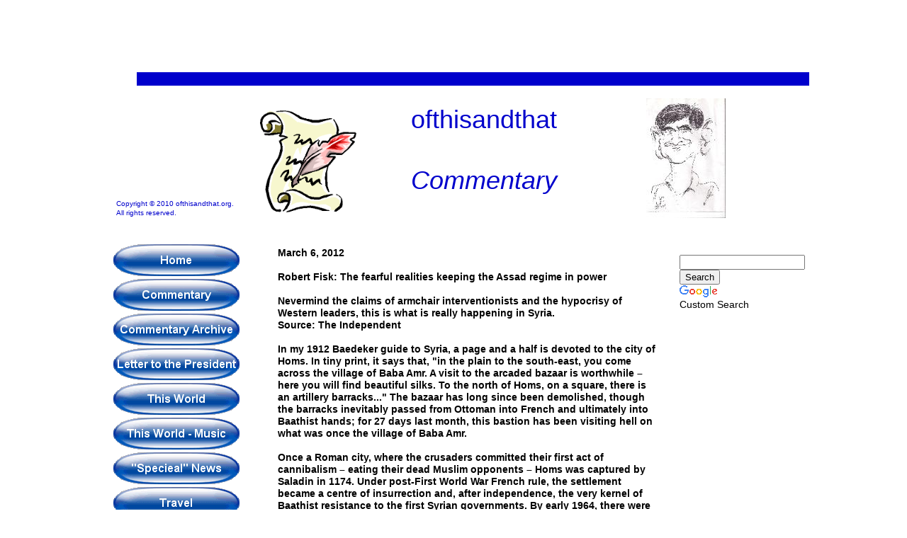

--- FILE ---
content_type: text/html
request_url: https://ofthisandthat.org/03062012Fisk.html
body_size: 6483
content:
<!--$sitebuilder version="2.9.0" extra="Java(1.8.0_40)" md5="0be4db9e99988108564f7563aebe6e4f"$-->
<!--$templateKey Blank||1.0.0$-->
<html>
  <head>
    <title>Commentary</title>
    <meta name="generator" content="SiteBuilder/2.9.0/1.8.0_40">
    <!--$page size 1500, 21514$-->
    <!--$page margin 0, 0, 20, 0$-->
    <!--$centered$-->
    <!--$fontFamily Arial$-->
    <!--$fontSize 14$-->
    <style type="text/css"><!--
      BODY {font-family:"Arial"; font-size:14;margin:0px;padding:0px;text-align:center;min-width:1103px;}
      P {font-family:"Arial"; font-size:14;}
      FORM {margin:0;padding:0;}
      #centerwrapper {text-align:left;width:1103px;margin-left:auto;margin-right:auto;}
    --></style>
  </head>
  <body bgcolor="#FFFFFF" text="#000000" link="#0000FF" vlink="#800080" topmargin="0" leftmargin="0">

<!--$begin exclude$-->
    <div id="centerwrapper">
      <div id="root" style="position:absolute;width:1103px;height:21283px;">
<!--$end exclude$-->
        <div id="e0" style="position:absolute;left:42;top:95;width:1061;height:21168;">
          <table border="0" cellspacing="0" cellpadding="0" width="1061">
            <tr>
              <td nowrap height="21168" valign="top" bgcolor="#FFFFFF"><!--$emptyText$--></td>
            </tr>
          </table>
        </div>
        <div id="e1" style="position:absolute;left:71;top:345;width:178;height:633;"><!--$navbar 
name=NEW_Navigation_Bar.nav
assetID=%NavbarAsset:/navigation_bars/NEW_Navigation_Bar.nav
$--><!--$begin exclude$--><table border="0" cellspacing="0" cellpadding="0"><tr><td><a href="index.html" onMouseOver="document.images['i2'].src='sitebuilder/images/NEW_Navigation_Bar-0-mouseOver-11576.png'" onMouseOut="document.images['i2'].src='sitebuilder/images/NEW_Navigation_Bar-0-inactive-74417.png'"><img name="i2" src="sitebuilder/images/NEW_Navigation_Bar-0-inactive-74417.png" border="0" width="178" height="45" alt=""/></a></td></tr><tr><td height="4" width="0"> <img src="" height="4" width="1" alt=""></td></tr><tr><td><a href="Commentary4.html" onMouseOver="document.images['i3'].src='sitebuilder/images/NEW_Navigation_Bar-1-mouseOver-74887.png'" onMouseOut="document.images['i3'].src='sitebuilder/images/NEW_Navigation_Bar-1-inactive-74700.png'"><img name="i3" src="sitebuilder/images/NEW_Navigation_Bar-1-inactive-74700.png" border="0" width="178" height="45" alt=""/></a></td></tr><tr><td height="4" width="0"> <img src="" height="4" width="1" alt=""></td></tr><tr><td><a href="CommentaryMainArchive.html" onMouseOver="document.images['i4'].src='sitebuilder/images/NEW_Navigation_Bar-2-mouseOver-75181.png'" onMouseOut="document.images['i4'].src='sitebuilder/images/NEW_Navigation_Bar-2-inactive-74983.png'"><img name="i4" src="sitebuilder/images/NEW_Navigation_Bar-2-inactive-74983.png" border="0" width="178" height="45" alt=""/></a></td></tr><tr><td height="4" width="0"> <img src="" height="4" width="1" alt=""></td></tr><tr><td><a href="LettertoPresident.html" onMouseOver="document.images['i5'].src='sitebuilder/images/NEW_Navigation_Bar-3-mouseOver-75465.png'" onMouseOut="document.images['i5'].src='sitebuilder/images/NEW_Navigation_Bar-3-inactive-75278.png'"><img name="i5" src="sitebuilder/images/NEW_Navigation_Bar-3-inactive-75278.png" border="0" width="178" height="45" alt=""/></a></td></tr><tr><td height="4" width="0"> <img src="" height="4" width="1" alt=""></td></tr><tr><td><a href="WorldNEW.html" onMouseOver="document.images['i6'].src='sitebuilder/images/NEW_Navigation_Bar-4-mouseOver-75760.png'" onMouseOut="document.images['i6'].src='sitebuilder/images/NEW_Navigation_Bar-4-inactive-75562.png'"><img name="i6" src="sitebuilder/images/NEW_Navigation_Bar-4-inactive-75562.png" border="0" width="178" height="45" alt=""/></a></td></tr><tr><td height="4" width="0"> <img src="" height="4" width="1" alt=""></td></tr><tr><td><a href="WorldMusic.html" onMouseOver="document.images['i7'].src='sitebuilder/images/NEW_Navigation_Bar-5-mouseOver-76054.png'" onMouseOut="document.images['i7'].src='sitebuilder/images/NEW_Navigation_Bar-5-inactive-75859.png'"><img name="i7" src="sitebuilder/images/NEW_Navigation_Bar-5-inactive-75859.png" border="0" width="178" height="45" alt=""/></a></td></tr><tr><td height="4" width="0"> <img src="" height="4" width="1" alt=""></td></tr><tr><td><a href="SpeciealNews.html" onMouseOver="document.images['i8'].src='sitebuilder/images/NEW_Navigation_Bar-6-mouseOver-76348.png'" onMouseOut="document.images['i8'].src='sitebuilder/images/NEW_Navigation_Bar-6-inactive-76153.png'"><img name="i8" src="sitebuilder/images/NEW_Navigation_Bar-6-inactive-76153.png" border="0" width="178" height="45" alt=""/></a></td></tr><tr><td height="4" width="0"> <img src="" height="4" width="1" alt=""></td></tr><tr><td><a href="Travel.html" onMouseOver="document.images['i9'].src='sitebuilder/images/NEW_Navigation_Bar-7-mouseOver-76631.png'" onMouseOut="document.images['i9'].src='sitebuilder/images/NEW_Navigation_Bar-7-inactive-76445.png'"><img name="i9" src="sitebuilder/images/NEW_Navigation_Bar-7-inactive-76445.png" border="0" width="178" height="45" alt=""/></a></td></tr><tr><td height="4" width="0"> <img src="" height="4" width="1" alt=""></td></tr><tr><td><a href="Humor.html" onMouseOver="document.images['i10'].src='sitebuilder/images/NEW_Navigation_Bar-8-mouseOver-76915.png'" onMouseOut="document.images['i10'].src='sitebuilder/images/NEW_Navigation_Bar-8-inactive-76726.png'"><img name="i10" src="sitebuilder/images/NEW_Navigation_Bar-8-inactive-76726.png" border="0" width="178" height="45" alt=""/></a></td></tr><tr><td height="4" width="0"> <img src="" height="4" width="1" alt=""></td></tr><tr><td><a href="Fiction.html" onMouseOver="document.images['i11'].src='sitebuilder/images/NEW_Navigation_Bar-9-mouseOver-77199.png'" onMouseOut="document.images['i11'].src='sitebuilder/images/NEW_Navigation_Bar-9-inactive-77010.png'"><img name="i11" src="sitebuilder/images/NEW_Navigation_Bar-9-inactive-77010.png" border="0" width="178" height="45" alt=""/></a></td></tr><tr><td height="4" width="0"> <img src="" height="4" width="1" alt=""></td></tr><tr><td><a href="Poetry.html" onMouseOver="document.images['i12'].src='sitebuilder/images/NEW_Navigation_Bar-10-mouseOver-77490.png'" onMouseOut="document.images['i12'].src='sitebuilder/images/NEW_Navigation_Bar-10-inactive-77297.png'"><img name="i12" src="sitebuilder/images/NEW_Navigation_Bar-10-inactive-77297.png" border="0" width="178" height="45" alt=""/></a></td></tr><tr><td height="4" width="0"> <img src="" height="4" width="1" alt=""></td></tr><tr><td><a href="Recipes.html" onMouseOver="document.images['i13'].src='sitebuilder/images/NEW_Navigation_Bar-11-mouseOver-02886.png'" onMouseOut="document.images['i13'].src='sitebuilder/images/NEW_Navigation_Bar-11-inactive-02695.png'"><img name="i13" src="sitebuilder/images/NEW_Navigation_Bar-11-inactive-02695.png" border="0" width="178" height="45" alt=""/></a></td></tr><tr><td height="4" width="0"> <img src="" height="4" width="1" alt=""></td></tr><tr><td><a href="Puzzles.html" onMouseOver="document.images['i14'].src='sitebuilder/images/NEW_Navigation_Bar-12-mouseOver-28423.png'" onMouseOut="document.images['i14'].src='sitebuilder/images/NEW_Navigation_Bar-12-inactive-27807.png'"><img name="i14" src="sitebuilder/images/NEW_Navigation_Bar-12-inactive-27807.png" border="0" width="178" height="45" alt=""/></a></td></tr></table><!--$end exclude$-->        </div>
        <div id="e15" style="position:absolute;left:104;top:102;width:949;height:19;">
          <table border="0" cellspacing="0" cellpadding="0" width="949">
            <tr>
              <td nowrap height="19" valign="top" bgcolor="#0000CC"><!--$emptyText$--></td>
            </tr>
          </table>
        </div>
        <div id="e16" style="position:absolute;left:870;top:360;width:158;height:100;"><!--$emptyText$--><!--$begin htmlAfter$--><STYLE TYPE="text/css">
@import url(http://www.google.com/cse/api/branding.css);
</STYLE>
<DIV CLASS="cse-branding-bottom" STYLE="background-color:#FFFFFF;color:#000000">
  <DIV CLASS="cse-branding-form">
    <FORM ACTION="http://www.google.com/cse" ID="cse-search-box" TARGET="_blank">
      <DIV>
        <INPUT TYPE="hidden" NAME="cx" VALUE="partner-pub-3702554180688200:cthj4a-5ero" /="/">
        <INPUT TYPE="hidden" NAME="ie" VALUE="ISO-8859-1" /="/">
        <INPUT TYPE="text" NAME="q" SIZE="20" /="/">
        <INPUT TYPE="submit" NAME="sa" VALUE="Search" /="/">
      </DIV>
    </FORM>
  </DIV>
  <DIV CLASS="cse-branding-logo">
    <IMG SRC="http://www.google.com/images/poweredby_transparent/poweredby_FFFFFF.gif" ALT="Google" /="/">
  </DIV>
  <DIV CLASS="cse-branding-text">
    Custom Search
  </DIV>
</DIV>
<!--$end htmlAfter$-->        </div>
        <div id="e17" style="position:absolute;left:870;top:495;width:163;height:570;"><!--$emptyText$--><!--$begin htmlAfter$--><SCRIPT TYPE="text/javascript"><!--
google_ad_client = "pub-3702554180688200";
/* 160x600, Vertical Wide created 4/9/09 */
google_ad_slot = "5836259020";
google_ad_width = 160;
google_ad_height = 600;
//-->
</SCRIPT>
<SCRIPT TYPE="text/javascript" 
SRC="http://pagead2.googlesyndication.com/pagead/show_ads.js">
</SCRIPT><!--$end htmlAfter$-->        </div>
        <div id="e18" style="position:absolute;left:30;top:1038;width:250;height:38;">
          <table border="0" cellspacing="0" cellpadding="0" width="250">
            <tr>
              <td nowrap height="38" align="center" valign="top"><span class="text"><b><font color="#990033"><span style="font-size:14px;line-height:17px;">Questions and Comments <br soft></span></font></b><a href="mailto:backfire@ofthisandthat.org" target="_blank"><b><span style="font-size:14px;line-height:17px;">backfire@ofthisandthat.org<br soft></span></b></a></span></td>
            </tr>
          </table>
        </div>
        <div id="e19" style="position:absolute;left:928;top:1447;width:163;height:570;"><!--$emptyText$--><!--$begin htmlAfter$--><SCRIPT TYPE="text/javascript"><!--
google_ad_client = "pub-3702554180688200";
/* 160x600, Vertical Wide created 4/9/09 */
google_ad_slot = "5836259020";
google_ad_width = 160;
google_ad_height = 600;
//-->
</SCRIPT>
<SCRIPT TYPE="text/javascript" 
SRC="http://pagead2.googlesyndication.com/pagead/show_ads.js">
</SCRIPT><!--$end htmlAfter$-->        </div>
        <div id="e20" style="position:absolute;left:132;top:130;width:924;height:188;">
          <table border="0" cellspacing="0" cellpadding="0" width="924">
            <tr>
              <td nowrap height="188" align="center" valign="top" bgcolor="#FFFFFF"><span class="text"><span style="font-size:14px;line-height:17px;"><br></span><font color="#0000CC" size="6"><span style="font-size:36px;line-height:43px;">ofthisandthat<br><br></span></font><i><font color="#0000CC" size="6"><span style="font-size:36px;line-height:43px;">Commentary<br soft></span></font></i></span></td>
            </tr>
          </table>
        </div>
        <div id="e21" style="position:absolute;left:823;top:139;width:112;height:169;"><!--$img %ImageAssetImpl:/images/scan0001.jpg$--><img src="sitebuilder/images/scan0001-112x169.jpg" width="112" height="169" alt=""></div>        <div id="e22" style="position:absolute;left:278;top:155;width:137;height:147;"><img src="images/pen.gif" width="137" height="147" alt=""></div>        <div id="e23" style="position:absolute;left:75;top:281;width:175;height:42;"><span class="text"><font color="#0000CC" size="1"><span style="font-size:10px;line-height:13px;">Copyright &#169; 2010 ofthisandthat.org. &nbsp;<br soft>All rights reserved.<br soft></span></font></span>        </div>
        <div id="e24" style="position:absolute;left:303;top:349;width:545;height:2516;"><span class="text"><b><span style="font-size:14px;line-height:17px;">March 6, 2012<br><br>Robert Fisk: The fearful realities keeping the Assad regime in power<br><br>Nevermind the claims of armchair interventionists and the hypocrisy of <br soft>Western leaders, this is what is really happening in Syria.<br>Source: The Independent<br><br>In my 1912 Baedeker guide to Syria, a page and a half is devoted to the city of <br soft>Homs. In tiny print, it says that, &quot;in the plain to the south-east, you come <br soft>across the village of Baba Amr. A visit to the arcaded bazaar is worthwhile &#8211; <br soft>here you will find beautiful silks. To the north of Homs, on a square, there is <br soft>an artillery barracks...&quot; The bazaar has long since been demolished, though <br soft>the barracks inevitably passed from Ottoman into French and ultimately into <br soft>Baathist hands; for 27 days last month, this bastion has been visiting hell on <br soft>what was once the village of Baba Amr.<br><br>Once a Roman city, where the crusaders committed their first act of <br soft>cannibalism &#8211; eating their dead Muslim opponents &#8211; Homs was captured by <br soft>Saladin in 1174. Under post-First World War French rule, the settlement <br soft>became a centre of insurrection and, after independence, the very kernel of <br soft>Baathist resistance to the first Syrian governments. By early 1964, there were <br soft>battles in Homs between Sunnis and Alawi Shia. A year later, the young <br soft>Baathist army commander of Homs, Lieutenant Colonel Mustafa Tlas, was <br soft>arresting his pro-regime comrades. Is the city's history becoming a little <br soft>clearer now?<br><br>As one of the Sunni nouveaux riches who would support the Alawi regime, <br soft>Tlas became defence minister in Hafez al-Assad's Baathist government. <br soft>Under their post-1919 mandate, the French had created a unit of &quot;Special <br soft>Forces&quot; in which the Alawis were given privileged positions; one of their <br soft>strongholds was the military academy in Homs. One of the academy's most <br soft>illustrious students under Hafez al-Assad's rule &#8211; graduating in 1994 &#8211; was <br soft>his son Bashar. Bashar's uncle, Adnan Makhlouf, graduated second to him; <br soft>Makhlouf is today regarded as the corrupting element in the Assad regime.<br><br>Later, Bashar would become a doctor at the military Tishreen Hospital in <br soft>Damascus (where today most of the Syrian army's thousands of victims are <br soft>taken for post-mortem examination before their funerals). Bashar did not <br soft>forget Homs; his British-born Sunni wife came from a Homs family. One of his <br soft>closest advisers, Bouthaina Shabaan, comes from Homs; even last year the <br soft>city was too dangerous for her to visit her mother's grave on the anniversary <br soft>of her death. Homs lies deep in the heart of all Syrians, Sunni and Alawite <br soft>alike. Is it surprising that it should have been the Golgotha of the uprising? <br soft>Or that the Syrian authorities should have determined that its recapture <br soft>would break the back of the revolution? To the north, 30 years ago, Hafez <br soft>Assad created more than 10,000 &quot;martyrs&quot; in Hama; last week, Homs became <br soft>a little Hama, the city's martyrdom predicted by its past.<br><br>So why were we so surprised when the &quot;Free Syrian Army&quot; fled the city? Did <br soft>we really expect the Assad regime to close up shop and run because a few <br soft>hundred men with Kalashnikovs wanted to stage a miniature Warsaw <br soft>uprising in Homs? Did we really believe that the deaths of women and <br soft>children &#8211; and journalists &#8211; would prevent those who still claim the mantle of <br soft>Arab nationalism from crushing the city? When the West happily adopted the <br soft>illusions of Nicolas Sarkozy, David Cameron and Hillary Clinton &#8211; and the Arab <br soft>Gulf states whose demands for Syrian &quot;democracy&quot; are matched by their <br soft>refusal to give this same democracy to their own people &#8211; the Syrians <br soft>understood the hypocrisy.<br><br>Were the Saudis, now so keen to arm Syria's Sunni insurgents &#8211; along with <br soft>Sunni Qatar &#8211; planning to surrender their feudal, princely Sunni power to <br soft>their own citizens and to their Shia minority? Was the Emir of Qatar <br soft>contemplating resignation? Among the lobbyists of Washington, among the <br soft>illusionists at the Brookings Institution and the Rand Corporation and the <br soft>Council on Foreign Relations and all the other US outfits that peddle New <br soft>York Times editorials, Homs had become the new Benghazi, the start-line for <br soft>the advance on Damascus.<br><br>It was the same old American dream: if a police state was ruthless, cynical <br soft>and corrupt &#8211; and let us have no illusions about the Baathist apparatus and <br soft>its panjandrum &#8211; then its opponents, however poorly armed, would win; <br soft>because they were the good guys. The old clich&#233;s clanked into focus. The <br soft>Baathists were Nazis; Bashar a mere cipher in the hands of his family; his <br soft>wife, Asma, variously an Eva Braun, Marie Antoinette or Lady Macbeth. Upon <br soft>this nonsense, the West and the Arabs built their hopes.<br><br>The more Sarkozy, Cameron and Clinton raged against Syria's atrocities, the <br soft>more forceful they were in refusing all military help to the rebels. There were <br soft>conditions to be met. The Syrian opposition had to unite before they could <br soft>expect help. They had to speak with one voice &#8211; as if Gaddafi's opponents <br soft>did anything like this before Nato decided to bomb him out of power. <br soft>Sarkozy's hypocrisy was all too obvious to the Syrians. So anxious was he to <br soft>boost his chances in the French presidential election that he deployed <br soft>hundreds of diplomats and &quot;experts&quot; to &quot;rescue&quot; the French freelance <br soft>journalist Edith Bouvier, hampering all the efforts of NGOs to bring her to <br soft>safety. Not many months ago, this wretched man was cynically denouncing <br soft>two male French journalists &#8211; foolhardy, he called them - who had spent <br soft>months in Taliban custody in Afghanistan.<br><br>French elections, Russian elections, Iranian elections, Syrian referendums &#8211; <br soft>and, of course, US elections: it's amazing how much &quot;democracy&quot; can derail <br soft>sane policies in the Middle East. Putin supports an Arab leader (Assad) who <br soft>announces that he has done his best &quot;to protect my people, so I don't feel I <br soft>have anything to be blamed for... you don't feel you're to blame when you <br soft>don't kill your own people&quot;. I suppose that would be Putin's excuse after his <br soft>army butchered the Chechens. As it happens, I don't remember Britain's PM <br soft>saying this about Irish Catholics on Bloody Sunday in 1972 &#8211; but perhaps <br soft>Northern Ireland's Catholics didn't count as Britain's &quot;people&quot;?<br><br>No, I'm not comparing like with like. Grozny, with which the wounded <br soft>photographer Paul Conroy drew a memorable parallel on Friday, has more in <br soft>common with Baba Amr than Derry. But there is a distressing habit of <br soft>denouncing anyone who tries to talk reality. Those who claimed that the IRA <br soft>would eventually find their way into politics and government in Northern <br soft>Ireland &#8211; I was one &#8211; were routinely denounced as being &quot;in cahoots with <br soft>terrorists&quot;. When I said in a talk in Istanbul just before Christmas that the <br soft>Assad regime would not collapse with the speed of other Arab dictatorships <br soft>&#8211; that Christian and Alawite civilians were also being murdered &#8211; a young <br soft>Syrian began shrieking at me, demanding to know &quot;how much you are being <br soft>paid by Assad's secret police&quot;? Untrue, but understandable. The young man <br soft>came from Deraa and had been tortured by Syria's mukhabarat.<br><br>The truth is that the Syrians occupied Lebanon for almost 30 years and, long <br soft>after they left in 2005, we were still finding their political claws deep inside <br soft>the red soil of Beirut. Their intelligence services were still in full operation, <br soft>their power to kill undiminished, their Lebanese allies in the Beirut <br soft>parliament. And if the Baathists could smother Lebanon in so powerful a <br soft>sisterly embrace for so long, what makes anyone think they will relinquish <br soft>Syria itself easily? As long as Assad can keep Damascus and Aleppo, he can <br soft>survive.<br><br>After all, the sadistic ex-secret police boss Najibullah clung on as leader of <br soft>Afghanistan for years when all he could do was fly between Kabul and <br soft>Kandahar. It might be said that, with all Obama's horses and all Obama's men <br soft>on his side, this is pretty much all Hamid Karzai &#8211; with his cruel secret police, <br soft>his regime's corruption, his bogus elections &#8211; can do today. But that is not a <br soft>comparison to commend itself to Washington, Paris, London, Doha or Riyadh, <br soft>or even Istanbul.<br><br>So what of Bashar Assad? There are those who believe that he really still <br soft>wants to go down in history as the man who gave Syria its freedom. <br soft>Preposterous, of course. The problem is that even if this is true, there are <br soft>those for whom any profound political change becomes a threat to their <br soft>power and to their lives. The security police generals and the Baathist <br soft>paramilitaries will fight to the death for Assad, loyal to a man, because &#8211; even <br soft>if they don't admire him &#8211; they know that his overthrow means their own <br soft>deaths. But if Assad were to indicate that he intended to &quot;overthrow&quot; himself <br soft>&#8211; if the referendum and the new constitution and all the &quot;democratic&quot; <br soft>changes he talks about became real &#8211; these notorious men would feel both <br soft>fear and fury. Why, in this case, should they any longer remain loyal?<br><br>No, Bashar Assad is not a cipher. He is taking the decisions. But his father, <br soft>Hafez, came to power in 1970 in a &quot;corrective&quot; revolution; &quot;corrections&quot; can <br soft>always be made again. In the name of Baathism. In the name of Arab <br soft>nationalism. In the name of crushing the al-Qa'ida-Zionist-Islamist-terrorist <br soft>enemy. In the name of history.<br soft></span></b></span>        </div>
<!--$begin exclude$-->
      </div>
    </div>
<!--$end exclude$-->
  <!--$begin pageHtmlAfter$--><script type="text/javascript"><!--
google_ad_client = "pub-3702554180688200";
/* 728x90, First Ad created 3/10/09 */
google_ad_slot = "3197803656";
google_ad_width = 728;
google_ad_height = 90;
//-->
</script>
<script type="text/javascript"
src="http://pagead2.googlesyndication.com/pagead/show_ads.js">
</script>

<!--$end pageHtmlAfter$-->
  </body>
</html>
